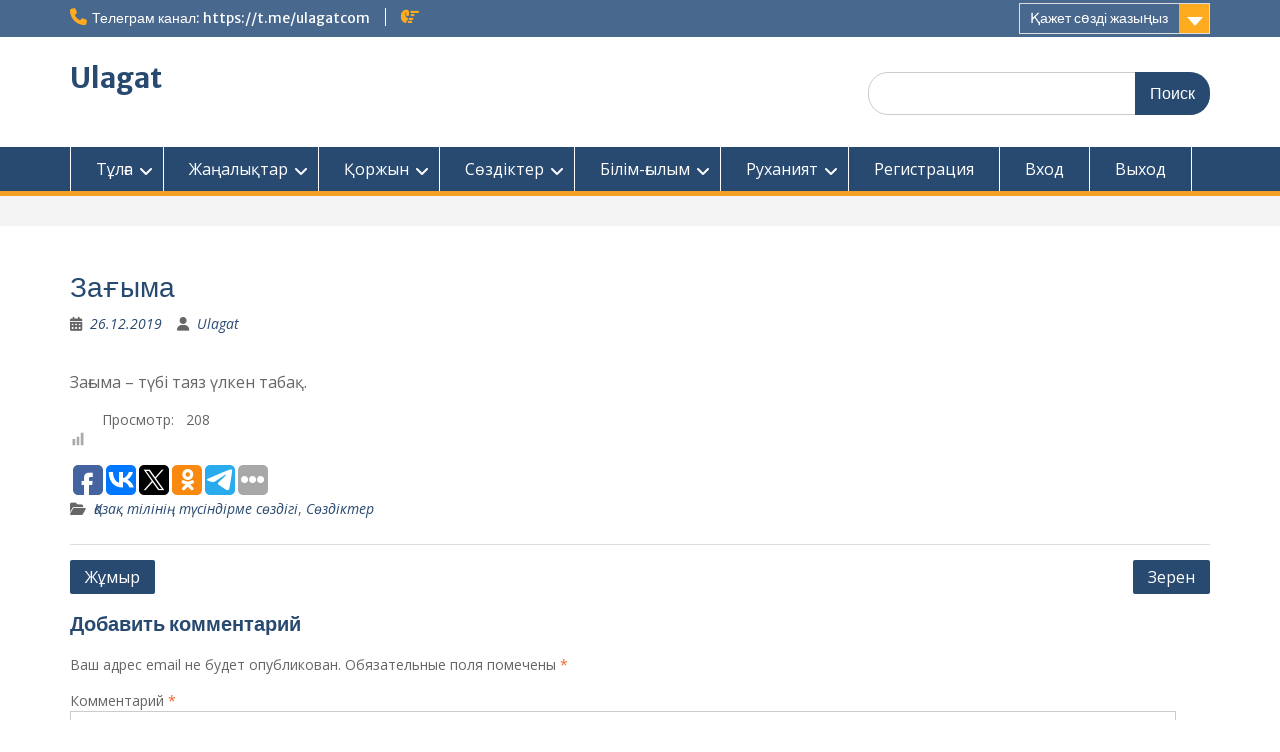

--- FILE ---
content_type: text/html; charset=utf-8
request_url: https://www.google.com/recaptcha/api2/aframe
body_size: 266
content:
<!DOCTYPE HTML><html><head><meta http-equiv="content-type" content="text/html; charset=UTF-8"></head><body><script nonce="0YnNA_u7lMiQ9OPJM-Ggtg">/** Anti-fraud and anti-abuse applications only. See google.com/recaptcha */ try{var clients={'sodar':'https://pagead2.googlesyndication.com/pagead/sodar?'};window.addEventListener("message",function(a){try{if(a.source===window.parent){var b=JSON.parse(a.data);var c=clients[b['id']];if(c){var d=document.createElement('img');d.src=c+b['params']+'&rc='+(localStorage.getItem("rc::a")?sessionStorage.getItem("rc::b"):"");window.document.body.appendChild(d);sessionStorage.setItem("rc::e",parseInt(sessionStorage.getItem("rc::e")||0)+1);localStorage.setItem("rc::h",'1770140211482');}}}catch(b){}});window.parent.postMessage("_grecaptcha_ready", "*");}catch(b){}</script></body></html>

--- FILE ---
content_type: application/javascript;charset=utf-8
request_url: https://w.uptolike.com/widgets/v1/version.js?cb=cb__utl_cb_share_1770140210977472
body_size: 395
content:
cb__utl_cb_share_1770140210977472('1ea92d09c43527572b24fe052f11127b');